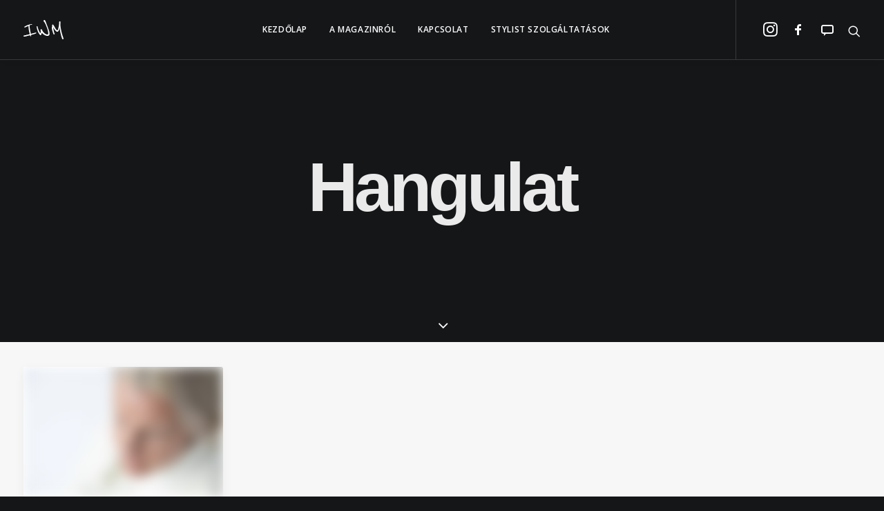

--- FILE ---
content_type: text/html; charset=UTF-8
request_url: https://krisztinasiska.com/iwm/tag/hangulat/
body_size: 14518
content:
<!DOCTYPE html>
<html class="no-touch" lang="hu" xmlns="http://www.w3.org/1999/xhtml">
<head>
<meta http-equiv="Content-Type" content="text/html; charset=UTF-8">
<meta name="viewport" content="width=device-width, initial-scale=1">
<link rel="profile" href="https://gmpg.org/xfn/11">
<link rel="pingback" href="https://krisztinasiska.com/iwm/xmlrpc.php">
<meta name='robots' content='index, follow, max-image-preview:large, max-snippet:-1, max-video-preview:-1' />

	<!-- This site is optimized with the Yoast SEO plugin v19.2 - https://yoast.com/wordpress/plugins/seo/ -->
	<title>hangulat Archives - I Will Wear What I Want</title>
	<link rel="canonical" href="https://krisztinasiska.com/iwm/tag/hangulat/" />
	<meta property="og:locale" content="hu_HU" />
	<meta property="og:type" content="article" />
	<meta property="og:title" content="hangulat Archives - I Will Wear What I Want" />
	<meta property="og:url" content="https://krisztinasiska.com/iwm/tag/hangulat/" />
	<meta property="og:site_name" content="I Will Wear What I Want" />
	<meta name="twitter:card" content="summary_large_image" />
	<script type="application/ld+json" class="yoast-schema-graph">{"@context":"https://schema.org","@graph":[{"@type":["Person","Organization"],"@id":"https://krisztinasiska.com/iwm/#/schema/person/f64c24c77362637319a4223d48f78ef9","name":"Siska Krisztina","image":{"@type":"ImageObject","inLanguage":"hu","@id":"https://krisztinasiska.com/iwm/#/schema/person/image/","url":"https://secure.gravatar.com/avatar/cf0df618703e5274ef3068726ef46b1a?s=96&r=g","contentUrl":"https://secure.gravatar.com/avatar/cf0df618703e5274ef3068726ef46b1a?s=96&r=g","caption":"Siska Krisztina"},"logo":{"@id":"https://krisztinasiska.com/iwm/#/schema/person/image/"},"sameAs":["https://www.facebook.com/krisztinasiska.style/","https://www.instagram.com/krisztinasiska_stylist/"]},{"@type":"WebSite","@id":"https://krisztinasiska.com/iwm/#website","url":"https://krisztinasiska.com/iwm/","name":"I Will Wear What I Want","description":"Siska Krisztina stílusmagazinja","publisher":{"@id":"https://krisztinasiska.com/iwm/#/schema/person/f64c24c77362637319a4223d48f78ef9"},"potentialAction":[{"@type":"SearchAction","target":{"@type":"EntryPoint","urlTemplate":"https://krisztinasiska.com/iwm/?s={search_term_string}"},"query-input":"required name=search_term_string"}],"inLanguage":"hu"},{"@type":"CollectionPage","@id":"https://krisztinasiska.com/iwm/tag/hangulat/#webpage","url":"https://krisztinasiska.com/iwm/tag/hangulat/","name":"hangulat Archives - I Will Wear What I Want","isPartOf":{"@id":"https://krisztinasiska.com/iwm/#website"},"breadcrumb":{"@id":"https://krisztinasiska.com/iwm/tag/hangulat/#breadcrumb"},"inLanguage":"hu","potentialAction":[{"@type":"ReadAction","target":["https://krisztinasiska.com/iwm/tag/hangulat/"]}]},{"@type":"BreadcrumbList","@id":"https://krisztinasiska.com/iwm/tag/hangulat/#breadcrumb","itemListElement":[{"@type":"ListItem","position":1,"name":"Home","item":"https://krisztinasiska.com/iwm/"},{"@type":"ListItem","position":2,"name":"hangulat"}]}]}</script>
	<!-- / Yoast SEO plugin. -->


<link rel='dns-prefetch' href='//fonts.googleapis.com' />
<link rel='dns-prefetch' href='//s.w.org' />
<link rel="alternate" type="application/rss+xml" title="I Will Wear What I Want &raquo; hírcsatorna" href="https://krisztinasiska.com/iwm/feed/" />
<link rel="alternate" type="application/rss+xml" title="I Will Wear What I Want &raquo; hozzászólás hírcsatorna" href="https://krisztinasiska.com/iwm/comments/feed/" />
<link rel="alternate" type="application/rss+xml" title="I Will Wear What I Want &raquo; hangulat címke hírcsatorna" href="https://krisztinasiska.com/iwm/tag/hangulat/feed/" />
<script type="98f425077aa0505d2c3d21ec-text/javascript">
window._wpemojiSettings = {"baseUrl":"https:\/\/s.w.org\/images\/core\/emoji\/13.1.0\/72x72\/","ext":".png","svgUrl":"https:\/\/s.w.org\/images\/core\/emoji\/13.1.0\/svg\/","svgExt":".svg","source":{"concatemoji":"https:\/\/krisztinasiska.com\/iwm\/wp-includes\/js\/wp-emoji-release.min.js?ver=5.9.12"}};
/*! This file is auto-generated */
!function(e,a,t){var n,r,o,i=a.createElement("canvas"),p=i.getContext&&i.getContext("2d");function s(e,t){var a=String.fromCharCode;p.clearRect(0,0,i.width,i.height),p.fillText(a.apply(this,e),0,0);e=i.toDataURL();return p.clearRect(0,0,i.width,i.height),p.fillText(a.apply(this,t),0,0),e===i.toDataURL()}function c(e){var t=a.createElement("script");t.src=e,t.defer=t.type="text/javascript",a.getElementsByTagName("head")[0].appendChild(t)}for(o=Array("flag","emoji"),t.supports={everything:!0,everythingExceptFlag:!0},r=0;r<o.length;r++)t.supports[o[r]]=function(e){if(!p||!p.fillText)return!1;switch(p.textBaseline="top",p.font="600 32px Arial",e){case"flag":return s([127987,65039,8205,9895,65039],[127987,65039,8203,9895,65039])?!1:!s([55356,56826,55356,56819],[55356,56826,8203,55356,56819])&&!s([55356,57332,56128,56423,56128,56418,56128,56421,56128,56430,56128,56423,56128,56447],[55356,57332,8203,56128,56423,8203,56128,56418,8203,56128,56421,8203,56128,56430,8203,56128,56423,8203,56128,56447]);case"emoji":return!s([10084,65039,8205,55357,56613],[10084,65039,8203,55357,56613])}return!1}(o[r]),t.supports.everything=t.supports.everything&&t.supports[o[r]],"flag"!==o[r]&&(t.supports.everythingExceptFlag=t.supports.everythingExceptFlag&&t.supports[o[r]]);t.supports.everythingExceptFlag=t.supports.everythingExceptFlag&&!t.supports.flag,t.DOMReady=!1,t.readyCallback=function(){t.DOMReady=!0},t.supports.everything||(n=function(){t.readyCallback()},a.addEventListener?(a.addEventListener("DOMContentLoaded",n,!1),e.addEventListener("load",n,!1)):(e.attachEvent("onload",n),a.attachEvent("onreadystatechange",function(){"complete"===a.readyState&&t.readyCallback()})),(n=t.source||{}).concatemoji?c(n.concatemoji):n.wpemoji&&n.twemoji&&(c(n.twemoji),c(n.wpemoji)))}(window,document,window._wpemojiSettings);
</script>
<style type="text/css">
img.wp-smiley,
img.emoji {
	display: inline !important;
	border: none !important;
	box-shadow: none !important;
	height: 1em !important;
	width: 1em !important;
	margin: 0 0.07em !important;
	vertical-align: -0.1em !important;
	background: none !important;
	padding: 0 !important;
}
</style>
	<link rel='stylesheet' id='wp-block-library-css'  href='https://krisztinasiska.com/iwm/wp-includes/css/dist/block-library/style.min.css?ver=5.9.12' type='text/css' media='all' />
<style id='global-styles-inline-css' type='text/css'>
body{--wp--preset--color--black: #000000;--wp--preset--color--cyan-bluish-gray: #abb8c3;--wp--preset--color--white: #ffffff;--wp--preset--color--pale-pink: #f78da7;--wp--preset--color--vivid-red: #cf2e2e;--wp--preset--color--luminous-vivid-orange: #ff6900;--wp--preset--color--luminous-vivid-amber: #fcb900;--wp--preset--color--light-green-cyan: #7bdcb5;--wp--preset--color--vivid-green-cyan: #00d084;--wp--preset--color--pale-cyan-blue: #8ed1fc;--wp--preset--color--vivid-cyan-blue: #0693e3;--wp--preset--color--vivid-purple: #9b51e0;--wp--preset--gradient--vivid-cyan-blue-to-vivid-purple: linear-gradient(135deg,rgba(6,147,227,1) 0%,rgb(155,81,224) 100%);--wp--preset--gradient--light-green-cyan-to-vivid-green-cyan: linear-gradient(135deg,rgb(122,220,180) 0%,rgb(0,208,130) 100%);--wp--preset--gradient--luminous-vivid-amber-to-luminous-vivid-orange: linear-gradient(135deg,rgba(252,185,0,1) 0%,rgba(255,105,0,1) 100%);--wp--preset--gradient--luminous-vivid-orange-to-vivid-red: linear-gradient(135deg,rgba(255,105,0,1) 0%,rgb(207,46,46) 100%);--wp--preset--gradient--very-light-gray-to-cyan-bluish-gray: linear-gradient(135deg,rgb(238,238,238) 0%,rgb(169,184,195) 100%);--wp--preset--gradient--cool-to-warm-spectrum: linear-gradient(135deg,rgb(74,234,220) 0%,rgb(151,120,209) 20%,rgb(207,42,186) 40%,rgb(238,44,130) 60%,rgb(251,105,98) 80%,rgb(254,248,76) 100%);--wp--preset--gradient--blush-light-purple: linear-gradient(135deg,rgb(255,206,236) 0%,rgb(152,150,240) 100%);--wp--preset--gradient--blush-bordeaux: linear-gradient(135deg,rgb(254,205,165) 0%,rgb(254,45,45) 50%,rgb(107,0,62) 100%);--wp--preset--gradient--luminous-dusk: linear-gradient(135deg,rgb(255,203,112) 0%,rgb(199,81,192) 50%,rgb(65,88,208) 100%);--wp--preset--gradient--pale-ocean: linear-gradient(135deg,rgb(255,245,203) 0%,rgb(182,227,212) 50%,rgb(51,167,181) 100%);--wp--preset--gradient--electric-grass: linear-gradient(135deg,rgb(202,248,128) 0%,rgb(113,206,126) 100%);--wp--preset--gradient--midnight: linear-gradient(135deg,rgb(2,3,129) 0%,rgb(40,116,252) 100%);--wp--preset--duotone--dark-grayscale: url('#wp-duotone-dark-grayscale');--wp--preset--duotone--grayscale: url('#wp-duotone-grayscale');--wp--preset--duotone--purple-yellow: url('#wp-duotone-purple-yellow');--wp--preset--duotone--blue-red: url('#wp-duotone-blue-red');--wp--preset--duotone--midnight: url('#wp-duotone-midnight');--wp--preset--duotone--magenta-yellow: url('#wp-duotone-magenta-yellow');--wp--preset--duotone--purple-green: url('#wp-duotone-purple-green');--wp--preset--duotone--blue-orange: url('#wp-duotone-blue-orange');--wp--preset--font-size--small: 13px;--wp--preset--font-size--medium: 20px;--wp--preset--font-size--large: 36px;--wp--preset--font-size--x-large: 42px;}.has-black-color{color: var(--wp--preset--color--black) !important;}.has-cyan-bluish-gray-color{color: var(--wp--preset--color--cyan-bluish-gray) !important;}.has-white-color{color: var(--wp--preset--color--white) !important;}.has-pale-pink-color{color: var(--wp--preset--color--pale-pink) !important;}.has-vivid-red-color{color: var(--wp--preset--color--vivid-red) !important;}.has-luminous-vivid-orange-color{color: var(--wp--preset--color--luminous-vivid-orange) !important;}.has-luminous-vivid-amber-color{color: var(--wp--preset--color--luminous-vivid-amber) !important;}.has-light-green-cyan-color{color: var(--wp--preset--color--light-green-cyan) !important;}.has-vivid-green-cyan-color{color: var(--wp--preset--color--vivid-green-cyan) !important;}.has-pale-cyan-blue-color{color: var(--wp--preset--color--pale-cyan-blue) !important;}.has-vivid-cyan-blue-color{color: var(--wp--preset--color--vivid-cyan-blue) !important;}.has-vivid-purple-color{color: var(--wp--preset--color--vivid-purple) !important;}.has-black-background-color{background-color: var(--wp--preset--color--black) !important;}.has-cyan-bluish-gray-background-color{background-color: var(--wp--preset--color--cyan-bluish-gray) !important;}.has-white-background-color{background-color: var(--wp--preset--color--white) !important;}.has-pale-pink-background-color{background-color: var(--wp--preset--color--pale-pink) !important;}.has-vivid-red-background-color{background-color: var(--wp--preset--color--vivid-red) !important;}.has-luminous-vivid-orange-background-color{background-color: var(--wp--preset--color--luminous-vivid-orange) !important;}.has-luminous-vivid-amber-background-color{background-color: var(--wp--preset--color--luminous-vivid-amber) !important;}.has-light-green-cyan-background-color{background-color: var(--wp--preset--color--light-green-cyan) !important;}.has-vivid-green-cyan-background-color{background-color: var(--wp--preset--color--vivid-green-cyan) !important;}.has-pale-cyan-blue-background-color{background-color: var(--wp--preset--color--pale-cyan-blue) !important;}.has-vivid-cyan-blue-background-color{background-color: var(--wp--preset--color--vivid-cyan-blue) !important;}.has-vivid-purple-background-color{background-color: var(--wp--preset--color--vivid-purple) !important;}.has-black-border-color{border-color: var(--wp--preset--color--black) !important;}.has-cyan-bluish-gray-border-color{border-color: var(--wp--preset--color--cyan-bluish-gray) !important;}.has-white-border-color{border-color: var(--wp--preset--color--white) !important;}.has-pale-pink-border-color{border-color: var(--wp--preset--color--pale-pink) !important;}.has-vivid-red-border-color{border-color: var(--wp--preset--color--vivid-red) !important;}.has-luminous-vivid-orange-border-color{border-color: var(--wp--preset--color--luminous-vivid-orange) !important;}.has-luminous-vivid-amber-border-color{border-color: var(--wp--preset--color--luminous-vivid-amber) !important;}.has-light-green-cyan-border-color{border-color: var(--wp--preset--color--light-green-cyan) !important;}.has-vivid-green-cyan-border-color{border-color: var(--wp--preset--color--vivid-green-cyan) !important;}.has-pale-cyan-blue-border-color{border-color: var(--wp--preset--color--pale-cyan-blue) !important;}.has-vivid-cyan-blue-border-color{border-color: var(--wp--preset--color--vivid-cyan-blue) !important;}.has-vivid-purple-border-color{border-color: var(--wp--preset--color--vivid-purple) !important;}.has-vivid-cyan-blue-to-vivid-purple-gradient-background{background: var(--wp--preset--gradient--vivid-cyan-blue-to-vivid-purple) !important;}.has-light-green-cyan-to-vivid-green-cyan-gradient-background{background: var(--wp--preset--gradient--light-green-cyan-to-vivid-green-cyan) !important;}.has-luminous-vivid-amber-to-luminous-vivid-orange-gradient-background{background: var(--wp--preset--gradient--luminous-vivid-amber-to-luminous-vivid-orange) !important;}.has-luminous-vivid-orange-to-vivid-red-gradient-background{background: var(--wp--preset--gradient--luminous-vivid-orange-to-vivid-red) !important;}.has-very-light-gray-to-cyan-bluish-gray-gradient-background{background: var(--wp--preset--gradient--very-light-gray-to-cyan-bluish-gray) !important;}.has-cool-to-warm-spectrum-gradient-background{background: var(--wp--preset--gradient--cool-to-warm-spectrum) !important;}.has-blush-light-purple-gradient-background{background: var(--wp--preset--gradient--blush-light-purple) !important;}.has-blush-bordeaux-gradient-background{background: var(--wp--preset--gradient--blush-bordeaux) !important;}.has-luminous-dusk-gradient-background{background: var(--wp--preset--gradient--luminous-dusk) !important;}.has-pale-ocean-gradient-background{background: var(--wp--preset--gradient--pale-ocean) !important;}.has-electric-grass-gradient-background{background: var(--wp--preset--gradient--electric-grass) !important;}.has-midnight-gradient-background{background: var(--wp--preset--gradient--midnight) !important;}.has-small-font-size{font-size: var(--wp--preset--font-size--small) !important;}.has-medium-font-size{font-size: var(--wp--preset--font-size--medium) !important;}.has-large-font-size{font-size: var(--wp--preset--font-size--large) !important;}.has-x-large-font-size{font-size: var(--wp--preset--font-size--x-large) !important;}
</style>
<link rel='stylesheet' id='contact-form-7-css'  href='https://krisztinasiska.com/iwm/wp-content/plugins/contact-form-7/includes/css/styles.css?ver=5.6' type='text/css' media='all' />
<link rel='stylesheet' id='uncodefont-google-css'  href='//fonts.googleapis.com/css?family=Poppins%3A300%2Cregular%2C500%2C600%2C700%7CDroid+Serif%3Aregular%2Citalic%2C700%2C700italic%7CRoboto%3A100%2C100italic%2C300%2C300italic%2Cregular%2Citalic%2C500%2C500italic%2C700%2C700italic%2C900%2C900italic%7CLora%3Aregular%2Citalic%2C700%2C700italic%7COpen+Sans%3A300%2C300italic%2Cregular%2Citalic%2C600%2C600italic%2C700%2C700italic%2C800%2C800italic&#038;subset=devanagari%2Clatin-ext%2Clatin%2Cvietnamese%2Cgreek%2Ccyrillic-ext%2Ccyrillic%2Cgreek-ext&#038;ver=2.5.0.5' type='text/css' media='all' />
<link rel='stylesheet' id='uncode-style-css'  href='https://krisztinasiska.com/iwm/wp-content/themes/uncode/library/css/style.css' type='text/css' media='all' />
<style id='uncode-style-inline-css' type='text/css'>

@media (min-width: 960px) { .limit-width { max-width: 1200px; margin: auto;}}
.menu-primary ul.menu-smart > li > a, .menu-primary ul.menu-smart li.dropdown > a, .menu-primary ul.menu-smart li.mega-menu > a, .vmenu-container ul.menu-smart > li > a, .vmenu-container ul.menu-smart li.dropdown > a { text-transform: uppercase; }
#changer-back-color { transition: background-color 1000ms cubic-bezier(0.25, 1, 0.5, 1) !important; } #changer-back-color > div { transition: opacity 1000ms cubic-bezier(0.25, 1, 0.5, 1) !important; } body.bg-changer-init.disable-hover .main-wrapper .style-light,  body.bg-changer-init.disable-hover .main-wrapper .style-light h1,  body.bg-changer-init.disable-hover .main-wrapper .style-light h2, body.bg-changer-init.disable-hover .main-wrapper .style-light h3, body.bg-changer-init.disable-hover .main-wrapper .style-light h4, body.bg-changer-init.disable-hover .main-wrapper .style-light h5, body.bg-changer-init.disable-hover .main-wrapper .style-light h6, body.bg-changer-init.disable-hover .main-wrapper .style-light a, body.bg-changer-init.disable-hover .main-wrapper .style-dark, body.bg-changer-init.disable-hover .main-wrapper .style-dark h1, body.bg-changer-init.disable-hover .main-wrapper .style-dark h2, body.bg-changer-init.disable-hover .main-wrapper .style-dark h3, body.bg-changer-init.disable-hover .main-wrapper .style-dark h4, body.bg-changer-init.disable-hover .main-wrapper .style-dark h5, body.bg-changer-init.disable-hover .main-wrapper .style-dark h6, body.bg-changer-init.disable-hover .main-wrapper .style-dark a { transition: color 1000ms cubic-bezier(0.25, 1, 0.5, 1) !important; } body.bg-changer-init.disable-hover .main-wrapper .heading-text-highlight-inner { transition-property: right, background; transition-duration: 1000ms }
</style>
<link rel='stylesheet' id='uncode-icons-css'  href='https://krisztinasiska.com/iwm/wp-content/themes/uncode/library/css/uncode-icons.css' type='text/css' media='all' />
<link rel='stylesheet' id='uncode-custom-style-css'  href='https://krisztinasiska.com/iwm/wp-content/themes/uncode/library/css/style-custom.css' type='text/css' media='all' />
<style id='uncode-custom-style-inline-css' type='text/css'>
.share-button.share-inline .social.top li.social-xing {display:none !important;}
</style>
<script type="98f425077aa0505d2c3d21ec-text/javascript" src='/iwm/wp-content/themes/uncode/library/js/ai-uncode.min.js' id='uncodeAI' data-async='true' data-home='/iwm/' data-path='/iwm/' data-breakpoints-images='258,516,720,1032,1440,2064,2880' id='ai-uncode-js'></script>
<script type="98f425077aa0505d2c3d21ec-text/javascript" id='uncode-init-js-extra'>
/* <![CDATA[ */
var SiteParameters = {"days":"nap","hours":"\u00f3ra","minutes":"perc","seconds":"m\u00e1sodperc","constant_scroll":"on","scroll_speed":"2","parallax_factor":"0.25","loading":"Bet\u00f6lt\u00e9s\u2026","slide_name":"slide","slide_footer":"footer","ajax_url":"https:\/\/krisztinasiska.com\/iwm\/wp-admin\/admin-ajax.php","nonce_adaptive_images":"184d3f650c","nonce_srcset_async":"f055903cf7","enable_debug":"","block_mobile_videos":"","is_frontend_editor":"","mobile_parallax_allowed":"","wireframes_plugin_active":"","sticky_elements":"off","lazyload_type":"","resize_quality":"70","register_metadata":"","bg_changer_time":"1000","update_wc_fragments":"1","optimize_shortpixel_image":"","custom_cursor_selector":"[href], .trigger-overlay, .owl-next, .owl-prev, .owl-dot, input[type=\"submit\"], button[type=\"submit\"], a[class^=\"ilightbox\"], .ilightbox-thumbnail, .ilightbox-prev, .ilightbox-next, .overlay-close, .unmodal-close, .qty-inset > span, .share-button li, .uncode-post-titles .tmb.tmb-click-area, .btn-link, .tmb-click-row .t-inside","mobile_parallax_animation":"","uncode_adaptive":"1","ai_breakpoints":"258,516,720,1032,1440,2064,2880"};
/* ]]> */
</script>
<script type="98f425077aa0505d2c3d21ec-text/javascript" src='https://krisztinasiska.com/iwm/wp-content/themes/uncode/library/js/init.min.js' id='uncode-init-js'></script>
<script type="98f425077aa0505d2c3d21ec-text/javascript" src='https://krisztinasiska.com/iwm/wp-includes/js/jquery/jquery.min.js?ver=3.6.0' id='jquery-core-js'></script>
<script type="98f425077aa0505d2c3d21ec-text/javascript" src='https://krisztinasiska.com/iwm/wp-includes/js/jquery/jquery-migrate.min.js?ver=3.3.2' id='jquery-migrate-js'></script>
<link rel="https://api.w.org/" href="https://krisztinasiska.com/iwm/wp-json/" /><link rel="alternate" type="application/json" href="https://krisztinasiska.com/iwm/wp-json/wp/v2/tags/122" /><link rel="EditURI" type="application/rsd+xml" title="RSD" href="https://krisztinasiska.com/iwm/xmlrpc.php?rsd" />
<link rel="wlwmanifest" type="application/wlwmanifest+xml" href="https://krisztinasiska.com/iwm/wp-includes/wlwmanifest.xml" /> 
<meta name="generator" content="WordPress 5.9.12" />
<script id="mcjs" type="98f425077aa0505d2c3d21ec-text/javascript">!function(c,h,i,m,p){m=c.createElement(h),p=c.getElementsByTagName(h)[0],m.async=1,m.src=i,p.parentNode.insertBefore(m,p)}(document,"script","https://chimpstatic.com/mcjs-connected/js/users/fab8742b8adafd7b6c2c9cf37/4b74e087d28d09b6b4b9b1332.js");</script>
<script type="98f425077aa0505d2c3d21ec-text/javascript" src='//use.typekit.com/azp7dxf.js'></script>
<script type="98f425077aa0505d2c3d21ec-text/javascript">try{Typekit.load();}catch(e){}</script>
<style type="text/css">
p { font-family: "Open Sans"; } 
</style>
<style type="text/css">.mc4wp-checkbox-contact-form-7{clear:both;display:block;position:static;width:auto}.mc4wp-checkbox-contact-form-7 input{float:none;width:auto;position:static;margin:0 6px 0 0;padding:0;vertical-align:middle;display:inline-block!important;max-width:21px;-webkit-appearance:checkbox}.mc4wp-checkbox-contact-form-7 label{float:none;display:block;cursor:pointer;width:auto;position:static;margin:0 0 16px 0}</style><style type="text/css">.recentcomments a{display:inline !important;padding:0 !important;margin:0 !important;}</style>		<style type="text/css" id="wp-custom-css">
			
@media screen and (min-width: 960px) {
	h1.t-entry-title {
		padding-left:30px;
		font-size: 5vw;
		color: #dddddd !important;
	}
}
h1.t-entry-title a {
	color: #dddddd !important;
}

.h4, h4 {
	font-family: open sans;
	font-weight: 700;
}

.h5, h5 {
	font-family: open sans;
	font-weight: 600;
}

.uncode_text_column p {
	text-align: justify;
}

.t-overlay-text .t-entry p.t-entry-readmore {
	position: relative;
	padding-left: 30px;	
	top: -30px;
}

.separator-break {
	width: 100% !important;
	margin-top: 10px;
}

.social-icon i {
	font-size: 24px !important;
}
.style-dark .btn-default.btn-outline, .style-light .style-dark.style-override .btn-default.btn-outline, .style-light .style-dark .btn-default.btn-outline {
	color: #ddd !important;
	border-color: #ddd !important;
}

.style-dark .btn-default.btn-outline:not(.icon-animated):not(.icon-automatic-video):hover, .style-light .style-dark.style-override .btn-default.btn-outline:not(.icon-animated):not(.icon-automatic-video):hover, .style-light .style-dark .btn-default.btn-outline:not(.icon-animated):not(.icon-automatic-video):hover, .style-dark .btn-default.btn-outline:not(.icon-animated):not(.icon-automatic-video).active, .style-light .style-dark.style-override .btn-default.btn-outline:not(.icon-animated):not(.icon-automatic-video).active, .style-light .style-dark .btn-default.btn-outline:not(.icon-animated):not(.icon-automatic-video).active {
	color: #303133 !important;
    background-color: #ddd !important;
    border-color: #ddd !important;
}

.owl-nav.disabled {
    display: block !important;
}

.owl-nav-container.btn-default {
	background-color: #fa954b !important;
}

.style-light {
    color: #444;
}

.tooltip-inner {
    min-width: 400px !important;
    /* If max-width does not work, try using width instead */
    width: 200px !important; 
	font-family: open sans !important;
}

h3 a {
	font-family: open sans;
	font-weight: 600;
}

.t-entry .t-entry-readmore a {
	padding-top: 6px !important;
	padding-bottom: 6px !important;
}

#masthead {
	background-color: rgba(20,22,24,0.15) !important;
} 

.numbered_list h1 {
	font-family: fatfrank !important;
  font-size: 50px !important;
	font-weight: 600;
	padding: 0;
	color: #ccc;
}

.ilightbox-caption {
	font-style: italic;
	color: #dddddd !important
}

.uncode_text_column ul {
  line-height: 1.5em;
  margin: 5px 0 15px;
  padding: 0;
}

.uncode_text_column ul li {
  list-style: none;
  position: relative;
  padding: 0 0 0 20px;
}

.uncode_text_column ul li::before {
  content: "";
  position: absolute;
  left: 2px;
  top: 5px;
  width: 5px;
  height: 12px;
  border: solid #fa954b;
  border-width: 0 2px 2px 0;
  -webkit-transform: rotate(45deg);
  -moz-transform: rotate(45deg);
  -o-transform: rotate(45deg);
  transform: rotate(45deg);
}

.owl-dots .owl-dot.active span, .owl-dots .owl-dot:hover span {
    transform: scale(1);
    opacity: 1;
	  background-color: rgba(250, 149, 75, 0.7) !important;
}

.tmb-light.tmb-border, .tmb-light.tmb-bordered:not(.tmb-no-bg):not(.tmb-shadowed).tmb > .t-inside, .tmb-light.tmb-bordered.tmb-no-bg.tmb-media-first.tmb > .t-inside .t-entry-visual {
    border: 1px solid #cccccc;
}

.greyborder {
	    border: 1px solid #cccccc;
}

@media screen and (max-width: 48em) {
	div[data-path="2019/08/bh_6H4A4046-Edit-wide.jpg"] {
		background-image: url("https://ik.imagekit.io/krisztinasiska/iwm/wp-content/uploads/2020/06/bh_6H4A4046-Edit-mobile-crop-scaled.jpg") !important;
	}
}

.wpcf7 form.sent .formWrapper{
    display: none;
}		</style>
		<noscript><style> .wpb_animate_when_almost_visible { opacity: 1; }</style></noscript></head>
<body class="archive tag tag-hangulat tag-122  style-color-wayh-bg hormenu-position-left megamenu-full-submenu hmenu hmenu-position-center header-full-width main-center-align menu-mobile-animated menu-mobile-transparent textual-accent-color menu-mobile-centered mobile-parallax-not-allowed ilb-no-bounce unreg adaptive-images-async qw-body-scroll-disabled wpb-js-composer js-comp-ver-6.9.0 vc_responsive" data-border="0">
		<svg xmlns="http://www.w3.org/2000/svg" viewBox="0 0 0 0" width="0" height="0" focusable="false" role="none" style="visibility: hidden; position: absolute; left: -9999px; overflow: hidden;" ><defs><filter id="wp-duotone-dark-grayscale"><feColorMatrix color-interpolation-filters="sRGB" type="matrix" values=" .299 .587 .114 0 0 .299 .587 .114 0 0 .299 .587 .114 0 0 .299 .587 .114 0 0 " /><feComponentTransfer color-interpolation-filters="sRGB" ><feFuncR type="table" tableValues="0 0.49803921568627" /><feFuncG type="table" tableValues="0 0.49803921568627" /><feFuncB type="table" tableValues="0 0.49803921568627" /><feFuncA type="table" tableValues="1 1" /></feComponentTransfer><feComposite in2="SourceGraphic" operator="in" /></filter></defs></svg><svg xmlns="http://www.w3.org/2000/svg" viewBox="0 0 0 0" width="0" height="0" focusable="false" role="none" style="visibility: hidden; position: absolute; left: -9999px; overflow: hidden;" ><defs><filter id="wp-duotone-grayscale"><feColorMatrix color-interpolation-filters="sRGB" type="matrix" values=" .299 .587 .114 0 0 .299 .587 .114 0 0 .299 .587 .114 0 0 .299 .587 .114 0 0 " /><feComponentTransfer color-interpolation-filters="sRGB" ><feFuncR type="table" tableValues="0 1" /><feFuncG type="table" tableValues="0 1" /><feFuncB type="table" tableValues="0 1" /><feFuncA type="table" tableValues="1 1" /></feComponentTransfer><feComposite in2="SourceGraphic" operator="in" /></filter></defs></svg><svg xmlns="http://www.w3.org/2000/svg" viewBox="0 0 0 0" width="0" height="0" focusable="false" role="none" style="visibility: hidden; position: absolute; left: -9999px; overflow: hidden;" ><defs><filter id="wp-duotone-purple-yellow"><feColorMatrix color-interpolation-filters="sRGB" type="matrix" values=" .299 .587 .114 0 0 .299 .587 .114 0 0 .299 .587 .114 0 0 .299 .587 .114 0 0 " /><feComponentTransfer color-interpolation-filters="sRGB" ><feFuncR type="table" tableValues="0.54901960784314 0.98823529411765" /><feFuncG type="table" tableValues="0 1" /><feFuncB type="table" tableValues="0.71764705882353 0.25490196078431" /><feFuncA type="table" tableValues="1 1" /></feComponentTransfer><feComposite in2="SourceGraphic" operator="in" /></filter></defs></svg><svg xmlns="http://www.w3.org/2000/svg" viewBox="0 0 0 0" width="0" height="0" focusable="false" role="none" style="visibility: hidden; position: absolute; left: -9999px; overflow: hidden;" ><defs><filter id="wp-duotone-blue-red"><feColorMatrix color-interpolation-filters="sRGB" type="matrix" values=" .299 .587 .114 0 0 .299 .587 .114 0 0 .299 .587 .114 0 0 .299 .587 .114 0 0 " /><feComponentTransfer color-interpolation-filters="sRGB" ><feFuncR type="table" tableValues="0 1" /><feFuncG type="table" tableValues="0 0.27843137254902" /><feFuncB type="table" tableValues="0.5921568627451 0.27843137254902" /><feFuncA type="table" tableValues="1 1" /></feComponentTransfer><feComposite in2="SourceGraphic" operator="in" /></filter></defs></svg><svg xmlns="http://www.w3.org/2000/svg" viewBox="0 0 0 0" width="0" height="0" focusable="false" role="none" style="visibility: hidden; position: absolute; left: -9999px; overflow: hidden;" ><defs><filter id="wp-duotone-midnight"><feColorMatrix color-interpolation-filters="sRGB" type="matrix" values=" .299 .587 .114 0 0 .299 .587 .114 0 0 .299 .587 .114 0 0 .299 .587 .114 0 0 " /><feComponentTransfer color-interpolation-filters="sRGB" ><feFuncR type="table" tableValues="0 0" /><feFuncG type="table" tableValues="0 0.64705882352941" /><feFuncB type="table" tableValues="0 1" /><feFuncA type="table" tableValues="1 1" /></feComponentTransfer><feComposite in2="SourceGraphic" operator="in" /></filter></defs></svg><svg xmlns="http://www.w3.org/2000/svg" viewBox="0 0 0 0" width="0" height="0" focusable="false" role="none" style="visibility: hidden; position: absolute; left: -9999px; overflow: hidden;" ><defs><filter id="wp-duotone-magenta-yellow"><feColorMatrix color-interpolation-filters="sRGB" type="matrix" values=" .299 .587 .114 0 0 .299 .587 .114 0 0 .299 .587 .114 0 0 .299 .587 .114 0 0 " /><feComponentTransfer color-interpolation-filters="sRGB" ><feFuncR type="table" tableValues="0.78039215686275 1" /><feFuncG type="table" tableValues="0 0.94901960784314" /><feFuncB type="table" tableValues="0.35294117647059 0.47058823529412" /><feFuncA type="table" tableValues="1 1" /></feComponentTransfer><feComposite in2="SourceGraphic" operator="in" /></filter></defs></svg><svg xmlns="http://www.w3.org/2000/svg" viewBox="0 0 0 0" width="0" height="0" focusable="false" role="none" style="visibility: hidden; position: absolute; left: -9999px; overflow: hidden;" ><defs><filter id="wp-duotone-purple-green"><feColorMatrix color-interpolation-filters="sRGB" type="matrix" values=" .299 .587 .114 0 0 .299 .587 .114 0 0 .299 .587 .114 0 0 .299 .587 .114 0 0 " /><feComponentTransfer color-interpolation-filters="sRGB" ><feFuncR type="table" tableValues="0.65098039215686 0.40392156862745" /><feFuncG type="table" tableValues="0 1" /><feFuncB type="table" tableValues="0.44705882352941 0.4" /><feFuncA type="table" tableValues="1 1" /></feComponentTransfer><feComposite in2="SourceGraphic" operator="in" /></filter></defs></svg><svg xmlns="http://www.w3.org/2000/svg" viewBox="0 0 0 0" width="0" height="0" focusable="false" role="none" style="visibility: hidden; position: absolute; left: -9999px; overflow: hidden;" ><defs><filter id="wp-duotone-blue-orange"><feColorMatrix color-interpolation-filters="sRGB" type="matrix" values=" .299 .587 .114 0 0 .299 .587 .114 0 0 .299 .587 .114 0 0 .299 .587 .114 0 0 " /><feComponentTransfer color-interpolation-filters="sRGB" ><feFuncR type="table" tableValues="0.098039215686275 1" /><feFuncG type="table" tableValues="0 0.66274509803922" /><feFuncB type="table" tableValues="0.84705882352941 0.41960784313725" /><feFuncA type="table" tableValues="1 1" /></feComponentTransfer><feComposite in2="SourceGraphic" operator="in" /></filter></defs></svg><div class="body-borders" data-border="0"><div class="top-border body-border-shadow"></div><div class="right-border body-border-shadow"></div><div class="bottom-border body-border-shadow"></div><div class="left-border body-border-shadow"></div><div class="top-border style-light-bg"></div><div class="right-border style-light-bg"></div><div class="bottom-border style-light-bg"></div><div class="left-border style-light-bg"></div></div>	<div class="box-wrapper">
		<div class="box-container">
		<script type="98f425077aa0505d2c3d21ec-text/javascript" id="initBox">UNCODE.initBox();</script>
		<div class="menu-wrapper menu-shrink menu-sticky menu-no-arrows">
													
													<header id="masthead" class="navbar menu-primary menu-dark submenu-dark menu-transparent menu-add-padding style-dark-original menu-absolute menu-animated menu-with-logo">
														<div class="menu-container style-color-wayh-bg menu-borders menu-shadows">
															<div class="row-menu">
																<div class="row-menu-inner">
																	<div id="logo-container-mobile" class="col-lg-0 logo-container middle">
																		<div id="main-logo" class="navbar-header style-dark">
																			<a href="https://krisztinasiska.com/iwm/" class="navbar-brand" data-minheight="22"><div class="logo-image main-logo logo-skinnable" data-maxheight="32" style="height: 32px;"><img src="https://ik.imagekit.io/krisztinasiska/iwm/wp-content/uploads/2019/08/iwm-5.png" alt="logo" width="60" height="32" class="img-responsive" /></div></a>
																		</div>
																		<div class="mmb-container"><div class="mobile-additional-icons"></div><div class="mobile-menu-button mobile-menu-button-dark lines-button"><span class="lines"><span></span></span></div></div>
																	</div>
																	<div class="col-lg-12 main-menu-container middle">
																		<div class="menu-horizontal menu-dd-shadow-darker-lg ">
																			<div class="menu-horizontal-inner">
																				<div class="nav navbar-nav navbar-main navbar-nav-first"><ul id="menu-footer-menu" class="menu-primary-inner menu-smart sm"><li id="menu-item-79593" class="menu-item menu-item-type-post_type menu-item-object-page menu-item-home menu-item-79593 menu-item-link"><a title="Kezdőlap" href="https://krisztinasiska.com/iwm/">Kezdőlap<i class="fa fa-angle-right fa-dropdown"></i></a></li>
<li id="menu-item-79594" class="menu-item menu-item-type-post_type menu-item-object-post menu-item-79594 menu-item-link"><a title="A magazinról" href="https://krisztinasiska.com/iwm/i-will-wear-what-i-want/">A magazinról<i class="fa fa-angle-right fa-dropdown"></i></a></li>
<li id="menu-item-79595" class="menu-item menu-item-type-post_type menu-item-object-page menu-item-79595 menu-item-link"><a title="Kapcsolat" href="https://krisztinasiska.com/iwm/kapcsolat/">Kapcsolat<i class="fa fa-angle-right fa-dropdown"></i></a></li>
<li id="menu-item-79664" class="menu-item menu-item-type-custom menu-item-object-custom menu-item-79664 menu-item-link"><a title="Stylist szolgáltatások" href="https://krisztinasiska.com/">Stylist szolgáltatások<i class="fa fa-angle-right fa-dropdown"></i></a></li>
</ul></div><div class="nav navbar-nav navbar-nav-last"><ul class="menu-smart sm menu-icons menu-smart-social"><li class="menu-item-link social-icon tablet-hidden mobile-hidden social-169487"><a href="https://www.instagram.com/krisztina_siska/" class="social-menu-link" target="_blank"><i class="fa fa-instagram"></i></a></li><li class="menu-item-link social-icon tablet-hidden mobile-hidden social-816565"><a href="https://www.facebook.com/krisztinasiska.style/" class="social-menu-link" target="_blank"><i class="fa fa-social-facebook"></i></a></li><li class="menu-item-link social-icon tablet-hidden mobile-hidden social-152618"><a href="https://krisztinasiska.com/iwm/kapcsolat/" class="social-menu-link" target="_blank"><i class="fa fa-message"></i></a></li><li class="menu-item-link search-icon style-dark dropdown "><a href="#" class="trigger-overlay search-icon" data-area="search" data-container="box-container">
													<i class="fa fa-search3"></i><span class="desktop-hidden"><span>Keresés</span></span><i class="fa fa-angle-down fa-dropdown desktop-hidden"></i>
													</a><ul role="menu" class="drop-menu desktop-hidden">
														<li>
															<form class="search ccc" method="get" action="https://krisztinasiska.com/iwm/">
																<input type="search" class="search-field no-livesearch" placeholder="Keresés…" value="" name="s" title="Keresés…" /></form>
														</li>
													</ul></li></ul></div></div>
																		</div>
																	</div>
																</div>
															</div>
														</div>
													</header>
												</div>			<script type="98f425077aa0505d2c3d21ec-text/javascript" id="fixMenuHeight">UNCODE.fixMenuHeight();</script>
			<div class="main-wrapper">
				<div class="main-container">
					<div class="page-wrapper">
						<div class="sections-container">
<div id="page-header"><div class="header-wrapper header-uncode-block">
									<div data-parent="true" class="vc_row style-color-wayh-bg row-container with-parallax" id="row-unique-0"><div class="row-background background-element">
											<div class="background-wrapper">
												<div class="background-inner adaptive-async async-blurred" style="background-image: url(https://ik.imagekit.io/krisztinasiska/iwm/wp-content/uploads/2019/01/DSC04569-Edit-uai-258x167.jpg);background-repeat: no-repeat;background-position: center bottom;background-size: cover;" data-uniqueid="80540-670031" data-guid="https://ik.imagekit.io/krisztinasiska/iwm/wp-content/uploads/2019/01/DSC04569-Edit.jpg" data-path="2019/01/DSC04569-Edit.jpg" data-width="2048" data-height="1322" data-singlew="12" data-singleh="null" data-crop=""></div>
												<div class="block-bg-overlay style-color-wayh-bg" style="opacity: 0.5;"></div>
											</div>
										</div><div class="row quad-top-padding quad-bottom-padding single-h-padding limit-width row-parent row-header" data-height-ratio="69"><div class="wpb_row row-inner"><div class="wpb_column pos-middle pos-center align_center column_parent col-lg-12 half-internal-gutter"><div class="uncol style-dark font-762333"  ><div class="uncoltable"><div class="uncell" ><div class="uncont no-block-padding col-custom-width" style="max-width:756px;"><div class="vc_custom_heading_wrap "><div class="heading-text el-text" ><h1 class="font-157354 h1 fontspace-111509 font-weight-900 text-capitalize" ><span>hangulat</span></h1></div><div class="clear"></div></div><div class="vc_custom_heading_wrap demo-subheading"><div class="heading-text el-text" ></div><div class="clear"></div></div></div></div></div></div></div><script id="script-row-unique-0" data-row="script-row-unique-0" type="98f425077aa0505d2c3d21ec-text/javascript" class="vc_controls">UNCODE.initRow(document.getElementById("row-unique-0"));</script></div></div></div><div class="header-scrolldown style-light"><i class="fa fa-angle-down"></i></div></div></div><script type="98f425077aa0505d2c3d21ec-text/javascript">UNCODE.initHeader();</script><div class="page-body style-color-xsdn-bg">
          <div class="post-wrapper">
          	<div class="post-body"><div class="post-content un-no-sidebar-layout"><div data-parent="true" class="vc_row style-color-lxmt-bg row-container" id="row-unique-1"><div class="row full-width row-parent"><div class="wpb_row row-inner"><div class="wpb_column pos-top pos-center align_left column_parent col-lg-12 single-internal-gutter"><div class="uncol style-light"  ><div class="uncoltable"><div class="uncell no-block-padding" ><div class="uncont"><div id="index-191444" class="isotope-system isotope-general-light" >
									<div class="isotope-wrapper half-gutter">			<div class="isotope-container isotope-layout style-masonry isotope-pagination" data-type="masonry" data-layout="masonry" data-lg="1300" data-md="960" data-sm="480" data-vp-height="">			<div class="tmb atc-typography-inherit tmb-iso-w2 tmb-iso-h4 tmb-round img-round-xs tmb-light tmb-overlay-text-anim tmb-overlay-anim tmb-content-left tmb-image-anim tmb-shadowed tmb-shadowed-xs  grid-cat-76 tmb-id-80210 tmb-img-ratio tmb-content-under tmb-media-first" ><div class="t-inside style-color-xsdn-bg animate_when_almost_visible bottom-t-top" data-delay="200"><div class="t-entry-visual"><div class="t-entry-visual-tc"><div class="t-entry-visual-cont"><div class="dummy" style="padding-top: 66.7%;"></div><a tabindex="-1" href="https://krisztinasiska.com/iwm/karacsony/" class="pushed" target="_self" data-lb-index="0"><div class="t-entry-visual-overlay"><div class="t-entry-visual-overlay-in style-dark-bg" style="opacity: 0.5;"></div></div><div class="t-overlay-wrap"><div class="t-overlay-inner">
														<div class="t-overlay-content">
															<div class="t-overlay-text single-block-padding"><div class="t-entry t-single-line"><i class="fa fa-plus2 t-icon-size-sm t-overlay-icon"></i></div></div></div></div></div><img class="adaptive-async async-blurred wp-image-80230" src="https://ik.imagekit.io/krisztinasiska/iwm/wp-content/uploads/2019/12/BH_10681-Edit-Edit_resize-uai-258x172.jpg" width="258" height="172" alt="Karácsonyi smink" data-uniqueid="80230-134146" data-guid="https://ik.imagekit.io/krisztinasiska/iwm/wp-content/uploads/2019/12/BH_10681-Edit-Edit_resize.jpg" data-path="2019/12/BH_10681-Edit-Edit_resize.jpg" data-width="1620" data-height="1080" data-singlew="2" data-singleh="1.3333333333333" data-crop="1" /></a></div>
					</div>
				</div><div class="t-entry-text">
									<div class="t-entry-text-tc single-block-padding"><div class="t-entry"><p class="t-entry-meta"><span class="t-entry-date">2019-12-21</span></p><h3 class="t-entry-title font-762333 h5 fontspace-111509"><a href="https://krisztinasiska.com/iwm/karacsony/" target="_self">Karácsony</a></h3><div class="t-entry-excerpt "><p>Semmi bajom a karácsonykor elharapódzó csúnya pulcsi…</p></div><hr class="separator-extra" /><p class="t-entry-meta t-entry-author"><a href="https://krisztinasiska.com/iwm/author/kriszti/" class="tmb-avatar-size-md"><img alt='' src='https://secure.gravatar.com/avatar/cf0df618703e5274ef3068726ef46b1a?s=40&#038;r=g' srcset="https://secure.gravatar.com/avatar/cf0df618703e5274ef3068726ef46b1a?s=80&#038;r=g 2x" class='avatar avatar-40 photo' height='40' width='40' loading='lazy'/><span class="tmb-username-wrap"><span class="tmb-username-text">by Siska Krisztina</span><span class="tmb-user-qualification"></span></span></a></p></div></div>
							</div></div></div>		</div>
	

	</div>		</div>
</div></div></div></div></div><script id="script-row-unique-1" data-row="script-row-unique-1" type="98f425077aa0505d2c3d21ec-text/javascript" class="vc_controls">UNCODE.initRow(document.getElementById("row-unique-1"));</script></div></div></div></div></div>
          </div>
        </div>								</div><!-- sections container -->
							</div><!-- page wrapper -->
												<footer id="colophon" class="site-footer">
							<div data-parent="true" class="vc_row style-color-rgdb-bg row-container mobile-hidden" id="row-unique-2"><div class="row col-double-gutter triple-top-padding triple-bottom-padding single-h-padding full-width row-parent"><div class="wpb_row row-inner"><div class="wpb_column pos-top pos-left align_left column_parent col-lg-6 col-md-33 half-internal-gutter"><div class="uncol style-dark"  ><div class="uncoltable"><div class="uncell no-block-padding" ><div class="uncont"><div  class="wpb_widgetised_column wpb_content_element">
		<div class="wpb_wrapper">
			
			<aside id="text-2" class="widget widget_text widget-container collapse-init sidebar-widgets"><h3 class="widget-title">RÓLAM</h3>			<div class="textwidget"><p>Azt viseld, ami téged igazán kifejez, ami neked a legkomfortosabb és ami a céljaidat a legjobban szolgálja. Én ezt a szemléletet képviselem magánemberként és stylistként egyaránt, és ezt fejezi ki e magazin neve is: „I will wear what I want”.    </p>
<p>Hivatásom segítséget nyújtani abban, hogy felismerd és könnyedén viselni is tudd azt az öltözködési stílust, amelyben kiteljesedik a személyiséged, megerősödik az önbizalmad, ezáltal élhetőbbé és élvezhetőbbé válik az életed. </p>
<p>Stylist szolgáltatásaimról részletesen a <a href="https://www.krisztinasiska.com/" target="_blank" rel="noopener">www.krisztinasiska.com</a> weboldalon olvashatsz.  </p>
</div>
		</aside>
		</div>
	</div>
</div></div></div></div></div><div class="wpb_column pos-top pos-center align_left column_parent col-lg-3 single-internal-gutter"><div class="uncol style-dark"  ><div class="uncoltable"><div class="uncell no-block-padding" ><div class="uncont"><div  class="wpb_widgetised_column wpb_content_element">
		<div class="wpb_wrapper">
			
			<aside id="categories-4" class="widget widget_categories widget-container collapse-init sidebar-widgets"><h3 class="widget-title">Kategóriák</h3>
			<ul>
					<li class="cat-item cat-item-156"><a href="https://krisztinasiska.com/iwm/category/aprocikk/">Aprócikk</a> (1)
</li>
	<li class="cat-item cat-item-84"><a href="https://krisztinasiska.com/iwm/category/designerek/">Designerek</a> (2)
</li>
	<li class="cat-item cat-item-95"><a href="https://krisztinasiska.com/iwm/category/galeria/">Galéria</a> (3)
</li>
	<li class="cat-item cat-item-76"><a href="https://krisztinasiska.com/iwm/category/stilus/">Stílus</a> (12)
</li>
			</ul>

			</aside>
		</div>
	</div>
</div></div></div></div></div><div class="wpb_column pos-top pos-center align_left column_parent col-lg-3 single-internal-gutter"><div class="uncol style-dark"  ><div class="uncoltable"><div class="uncell no-block-padding" ><div class="uncont"><div  class="wpb_widgetised_column wpb_content_element">
		<div class="wpb_wrapper">
			
			<aside id="tag_cloud-2" class="widget widget_tag_cloud widget-container collapse-init sidebar-widgets"><h3 class="widget-title">Címkék</h3><div class="tagcloud"><a href="https://krisztinasiska.com/iwm/tag/90-es-evek/" class="tag-cloud-link tag-link-90 tag-link-position-1" style="font-size: 14.3pt;" aria-label="90-es évek (2 elem)">90-es évek</a>
<a href="https://krisztinasiska.com/iwm/tag/alapdarab/" class="tag-cloud-link tag-link-105 tag-link-position-2" style="font-size: 8pt;" aria-label="alapdarab (1 elem)">alapdarab</a>
<a href="https://krisztinasiska.com/iwm/tag/anna-amelie/" class="tag-cloud-link tag-link-115 tag-link-position-3" style="font-size: 8pt;" aria-label="anna amèlie (1 elem)">anna amèlie</a>
<a href="https://krisztinasiska.com/iwm/tag/arany/" class="tag-cloud-link tag-link-125 tag-link-position-4" style="font-size: 8pt;" aria-label="arany (1 elem)">arany</a>
<a href="https://krisztinasiska.com/iwm/tag/ballonkabat/" class="tag-cloud-link tag-link-103 tag-link-position-5" style="font-size: 14.3pt;" aria-label="ballonkabát (2 elem)">ballonkabát</a>
<a href="https://krisztinasiska.com/iwm/tag/casual/" class="tag-cloud-link tag-link-93 tag-link-position-6" style="font-size: 8pt;" aria-label="casual (1 elem)">casual</a>
<a href="https://krisztinasiska.com/iwm/tag/designer/" class="tag-cloud-link tag-link-114 tag-link-position-7" style="font-size: 8pt;" aria-label="designer (1 elem)">designer</a>
<a href="https://krisztinasiska.com/iwm/tag/divat/" class="tag-cloud-link tag-link-100 tag-link-position-8" style="font-size: 14.3pt;" aria-label="divat (2 elem)">divat</a>
<a href="https://krisztinasiska.com/iwm/tag/editorial/" class="tag-cloud-link tag-link-94 tag-link-position-9" style="font-size: 14.3pt;" aria-label="editorial (2 elem)">editorial</a>
<a href="https://krisztinasiska.com/iwm/tag/egyediseg/" class="tag-cloud-link tag-link-116 tag-link-position-10" style="font-size: 8pt;" aria-label="egyediség (1 elem)">egyediség</a>
<a href="https://krisztinasiska.com/iwm/tag/farmer/" class="tag-cloud-link tag-link-89 tag-link-position-11" style="font-size: 8pt;" aria-label="farmer (1 elem)">farmer</a>
<a href="https://krisztinasiska.com/iwm/tag/feher/" class="tag-cloud-link tag-link-124 tag-link-position-12" style="font-size: 8pt;" aria-label="fehér (1 elem)">fehér</a>
<a href="https://krisztinasiska.com/iwm/tag/fenntarthatosag/" class="tag-cloud-link tag-link-157 tag-link-position-13" style="font-size: 14.3pt;" aria-label="fenntarthatóság (2 elem)">fenntarthatóság</a>
<a href="https://krisztinasiska.com/iwm/tag/gardrob/" class="tag-cloud-link tag-link-87 tag-link-position-14" style="font-size: 8pt;" aria-label="Gardrób (1 elem)">Gardrób</a>
<a href="https://krisztinasiska.com/iwm/tag/graffiti/" class="tag-cloud-link tag-link-107 tag-link-position-15" style="font-size: 8pt;" aria-label="graffiti (1 elem)">graffiti</a>
<a href="https://krisztinasiska.com/iwm/tag/handmade/" class="tag-cloud-link tag-link-117 tag-link-position-16" style="font-size: 8pt;" aria-label="handmade (1 elem)">handmade</a>
<a href="https://krisztinasiska.com/iwm/tag/hangulat/" class="tag-cloud-link tag-link-122 tag-link-position-17" style="font-size: 8pt;" aria-label="hangulat (1 elem)">hangulat</a>
<a href="https://krisztinasiska.com/iwm/tag/harmonia/" class="tag-cloud-link tag-link-123 tag-link-position-18" style="font-size: 8pt;" aria-label="harmónia (1 elem)">harmónia</a>
<a href="https://krisztinasiska.com/iwm/tag/hordj-magyart/" class="tag-cloud-link tag-link-137 tag-link-position-19" style="font-size: 14.3pt;" aria-label="hordj magyart (2 elem)">hordj magyart</a>
<a href="https://krisztinasiska.com/iwm/tag/inspiracio/" class="tag-cloud-link tag-link-97 tag-link-position-20" style="font-size: 14.3pt;" aria-label="inspiráció (2 elem)">inspiráció</a>
<a href="https://krisztinasiska.com/iwm/tag/kabat/" class="tag-cloud-link tag-link-101 tag-link-position-21" style="font-size: 8pt;" aria-label="kabát (1 elem)">kabát</a>
<a href="https://krisztinasiska.com/iwm/tag/kapszulagardrob/" class="tag-cloud-link tag-link-106 tag-link-position-22" style="font-size: 14.3pt;" aria-label="kapszulagardrób (2 elem)">kapszulagardrób</a>
<a href="https://krisztinasiska.com/iwm/tag/karacsony/" class="tag-cloud-link tag-link-119 tag-link-position-23" style="font-size: 8pt;" aria-label="karácsony (1 elem)">karácsony</a>
<a href="https://krisztinasiska.com/iwm/tag/karacsonyi-szettek/" class="tag-cloud-link tag-link-121 tag-link-position-24" style="font-size: 8pt;" aria-label="karácsonyi szettek (1 elem)">karácsonyi szettek</a>
<a href="https://krisztinasiska.com/iwm/tag/kata-szegedi/" class="tag-cloud-link tag-link-138 tag-link-position-25" style="font-size: 14.3pt;" aria-label="kata szegedi (2 elem)">kata szegedi</a>
<a href="https://krisztinasiska.com/iwm/tag/kepek/" class="tag-cloud-link tag-link-98 tag-link-position-26" style="font-size: 18.5pt;" aria-label="képek (3 elem)">képek</a>
<a href="https://krisztinasiska.com/iwm/tag/made-by-me/" class="tag-cloud-link tag-link-118 tag-link-position-27" style="font-size: 8pt;" aria-label="made by me (1 elem)">made by me</a>
<a href="https://krisztinasiska.com/iwm/tag/mzf/" class="tag-cloud-link tag-link-130 tag-link-position-28" style="font-size: 14.3pt;" aria-label="MZF (2 elem)">MZF</a>
<a href="https://krisztinasiska.com/iwm/tag/nadrag/" class="tag-cloud-link tag-link-92 tag-link-position-29" style="font-size: 8pt;" aria-label="nadrág (1 elem)">nadrág</a>
<a href="https://krisztinasiska.com/iwm/tag/nap/" class="tag-cloud-link tag-link-96 tag-link-position-30" style="font-size: 8pt;" aria-label="nap (1 elem)">nap</a>
<a href="https://krisztinasiska.com/iwm/tag/napszemuveg/" class="tag-cloud-link tag-link-77 tag-link-position-31" style="font-size: 18.5pt;" aria-label="Napszemüveg (3 elem)">Napszemüveg</a>
<a href="https://krisztinasiska.com/iwm/tag/nyar/" class="tag-cloud-link tag-link-80 tag-link-position-32" style="font-size: 14.3pt;" aria-label="Nyár (2 elem)">Nyár</a>
<a href="https://krisztinasiska.com/iwm/tag/retro/" class="tag-cloud-link tag-link-91 tag-link-position-33" style="font-size: 8pt;" aria-label="retro (1 elem)">retro</a>
<a href="https://krisztinasiska.com/iwm/tag/stilus/" class="tag-cloud-link tag-link-111 tag-link-position-34" style="font-size: 8pt;" aria-label="stílus (1 elem)">stílus</a>
<a href="https://krisztinasiska.com/iwm/tag/stilustanacsadas/" class="tag-cloud-link tag-link-108 tag-link-position-35" style="font-size: 22pt;" aria-label="stílustanácsadás (4 elem)">stílustanácsadás</a>
<a href="https://krisztinasiska.com/iwm/tag/teljeskoru-stilustanacsadas/" class="tag-cloud-link tag-link-109 tag-link-position-36" style="font-size: 8pt;" aria-label="teljeskörű stílustanácsadás (1 elem)">teljeskörű stílustanácsadás</a>
<a href="https://krisztinasiska.com/iwm/tag/teljes-atalakitas/" class="tag-cloud-link tag-link-110 tag-link-position-37" style="font-size: 8pt;" aria-label="teljes átalakítás (1 elem)">teljes átalakítás</a>
<a href="https://krisztinasiska.com/iwm/tag/trencsko/" class="tag-cloud-link tag-link-102 tag-link-position-38" style="font-size: 8pt;" aria-label="trencskó (1 elem)">trencskó</a>
<a href="https://krisztinasiska.com/iwm/tag/taska/" class="tag-cloud-link tag-link-113 tag-link-position-39" style="font-size: 8pt;" aria-label="táska (1 elem)">táska</a>
<a href="https://krisztinasiska.com/iwm/tag/vedelem/" class="tag-cloud-link tag-link-79 tag-link-position-40" style="font-size: 8pt;" aria-label="Védelem (1 elem)">Védelem</a>
<a href="https://krisztinasiska.com/iwm/tag/atmeneti-kabat/" class="tag-cloud-link tag-link-104 tag-link-position-41" style="font-size: 14.3pt;" aria-label="átmeneti kabát (2 elem)">átmeneti kabát</a>
<a href="https://krisztinasiska.com/iwm/tag/ekszer/" class="tag-cloud-link tag-link-128 tag-link-position-42" style="font-size: 14.3pt;" aria-label="ékszer (2 elem)">ékszer</a>
<a href="https://krisztinasiska.com/iwm/tag/olttozkodes/" class="tag-cloud-link tag-link-112 tag-link-position-43" style="font-size: 8pt;" aria-label="ölttözködés (1 elem)">ölttözködés</a>
<a href="https://krisztinasiska.com/iwm/tag/unnepek/" class="tag-cloud-link tag-link-120 tag-link-position-44" style="font-size: 8pt;" aria-label="ünnepek (1 elem)">ünnepek</a>
<a href="https://krisztinasiska.com/iwm/tag/osz/" class="tag-cloud-link tag-link-99 tag-link-position-45" style="font-size: 18.5pt;" aria-label="ősz (3 elem)">ősz</a></div>
</aside>
		</div>
	</div>
</div></div></div></div></div><script id="script-row-unique-2" data-row="script-row-unique-2" type="98f425077aa0505d2c3d21ec-text/javascript" class="vc_controls">UNCODE.initRow(document.getElementById("row-unique-2"));</script></div></div></div><div class="row-container style-dark-bg footer-last">
		  					<div class="row row-parent style-dark no-top-padding no-h-padding no-bottom-padding">
									<div class="site-info uncell col-lg-6 pos-middle text-left">&copy; 2026 I Will Wear What I Want. Minden jog fenntartva</div><!-- site info --><div class="uncell col-lg-6 pos-middle text-right"><div class="social-icon icon-box icon-box-top icon-inline"><a href="https://www.instagram.com/krisztina_siska/" target="_blank"><i class="fa fa-instagram"></i></a></div><div class="social-icon icon-box icon-box-top icon-inline"><a href="https://www.facebook.com/krisztinasiska.style/" target="_blank"><i class="fa fa-social-facebook"></i></a></div><div class="social-icon icon-box icon-box-top icon-inline"><a href="https://krisztinasiska.com/iwm/kapcsolat/" target="_blank"><i class="fa fa-message"></i></a></div></div>
								</div>
							</div>						</footer>
																	</div><!-- main container -->
				</div><!-- main wrapper -->
							</div><!-- box container -->
					</div><!-- box wrapper -->
		<div class="style-light footer-scroll-top footer-scroll-higher"><a href="#" class="scroll-top"><i class="fa fa-angle-up fa-stack btn-default btn-hover-nobg"></i></a></div>
					<div class="overlay overlay-sequential style-dark style-dark-bg overlay-search" data-area="search" data-container="box-container">
				<div class="mmb-container"><div class="menu-close-search mobile-menu-button menu-button-offcanvas mobile-menu-button-dark lines-button overlay-close close" data-area="search" data-container="box-container"><span class="lines"></span></div></div>
				<div class="search-container"><form action="https://krisztinasiska.com/iwm/" method="get">
	<div class="search-container-inner">
		<input type="search" class="search-field form-fluid no-livesearch" placeholder="Keresés…" value="" name="s" title="Keresés:">
		<i class="fa fa-search3"></i>

			</div>
</form>
</div>
			</div>
		
	<script type="98f425077aa0505d2c3d21ec-text/javascript">
$(function() {
$('.t-overlay-text .t-entry .t-entry-readmore a').text("A magazinról");
$('.t-entry-text-tc .t-entry .t-entry-readmore a').text("Tovább");
});
</script>
    <!-- Global site tag (gtag.js) - Google Analytics -->
    <script async src="https://www.googletagmanager.com/gtag/js?id=UA-144083184-1" type="98f425077aa0505d2c3d21ec-text/javascript"></script>
    <script type="98f425077aa0505d2c3d21ec-text/javascript">
        window.dataLayer = window.dataLayer || [];
        function gtag(){dataLayer.push(arguments);}
        gtag('js', new Date());

        gtag('config', 'UA-144083184-1');
    </script>

<script type="text/html" id="wpb-modifications"></script><script type="98f425077aa0505d2c3d21ec-text/javascript" src='https://krisztinasiska.com/iwm/wp-includes/js/dist/vendor/regenerator-runtime.min.js?ver=0.13.9' id='regenerator-runtime-js'></script>
<script type="98f425077aa0505d2c3d21ec-text/javascript" src='https://krisztinasiska.com/iwm/wp-includes/js/dist/vendor/wp-polyfill.min.js?ver=3.15.0' id='wp-polyfill-js'></script>
<script type="98f425077aa0505d2c3d21ec-text/javascript" id='contact-form-7-js-extra'>
/* <![CDATA[ */
var wpcf7 = {"api":{"root":"https:\/\/krisztinasiska.com\/iwm\/wp-json\/","namespace":"contact-form-7\/v1"}};
/* ]]> */
</script>
<script type="98f425077aa0505d2c3d21ec-text/javascript" src='https://krisztinasiska.com/iwm/wp-content/plugins/contact-form-7/includes/js/index.js?ver=5.6' id='contact-form-7-js'></script>
<script type="98f425077aa0505d2c3d21ec-text/javascript" id='mediaelement-core-js-before'>
var mejsL10n = {"language":"hu","strings":{"mejs.download-file":"F\u00e1jl let\u00f6lt\u00e9se","mejs.install-flash":"Olyan b\u00f6ng\u00e9sz\u0151 van haszn\u00e1latban, amelyben nincs enged\u00e9lyezve vagy telep\u00edtve a Flash player. A haszn\u00e1lathoz a Flash player b\u0151v\u00edtm\u00e9nyt be kell kapcsolni, vagy a leg\u00fajabb verzi\u00f3t a https:\/\/get.adobe.com\/flashplayer\/ oldalr\u00f3l let\u00f6lteni \u00e9s telep\u00edteni.","mejs.fullscreen":"Teljes k\u00e9perny\u0151","mejs.play":"Lej\u00e1tsz\u00e1s","mejs.pause":"Sz\u00fcnet","mejs.time-slider":"Id\u0151cs\u00faszka","mejs.time-help-text":"A Bal\/Jobb billenty\u0171 haszn\u00e1lat\u00e1val egy m\u00e1sodpercet, a Fel\/Le billenty\u0171 haszn\u00e1lat\u00e1val 10 m\u00e1sodpercet l\u00e9ptethet\u00fcnk.","mejs.live-broadcast":"\u00c9l\u0151 k\u00f6zvet\u00edt\u00e9s","mejs.volume-help-text":"A hanger\u0151 n\u00f6vel\u00e9s\u00e9hez, illet\u0151leg cs\u00f6kkent\u00e9s\u00e9hez a Fel\/Le billenty\u0171ket kell haszn\u00e1lni.","mejs.unmute":"N\u00e9m\u00edt\u00e1s felold\u00e1sa","mejs.mute":"N\u00e9m\u00edt\u00e1s","mejs.volume-slider":"Hanger\u0151 cs\u00faszka","mejs.video-player":"Vide\u00f3lej\u00e1tsz\u00f3","mejs.audio-player":"Audi\u00f3 lej\u00e1tsz\u00f3","mejs.captions-subtitles":"K\u00e9pal\u00e1\u00edr\u00e1s\/Felirat","mejs.captions-chapters":"Fejezetek","mejs.none":"Egyik sem","mejs.afrikaans":"afrikai","mejs.albanian":"alb\u00e1n","mejs.arabic":"arab","mejs.belarusian":"feh\u00e9r orosz","mejs.bulgarian":"bolg\u00e1r","mejs.catalan":"katal\u00e1n","mejs.chinese":"k\u00ednai","mejs.chinese-simplified":"k\u00ednai (egyszer\u0171s\u00edtett)","mejs.chinese-traditional":"k\u00ednai (hagyom\u00e1nyos)","mejs.croatian":"horv\u00e1t","mejs.czech":"cseh","mejs.danish":"d\u00e1n","mejs.dutch":"holland","mejs.english":"Angol","mejs.estonian":"\u00e9szt","mejs.filipino":"filipp\u00edn\u00f3","mejs.finnish":"finn","mejs.french":"francia","mejs.galician":"gal\u00edciai","mejs.german":"n\u00e9met","mejs.greek":"g\u00f6r\u00f6g","mejs.haitian-creole":"haiti kreol","mejs.hebrew":"h\u00e9ber","mejs.hindi":"hindi","mejs.hungarian":"magyar","mejs.icelandic":"izlandi","mejs.indonesian":"indon\u00e9z","mejs.irish":"\u00edr","mejs.italian":"olasz","mejs.japanese":"jap\u00e1n","mejs.korean":"koreai","mejs.latvian":"lett","mejs.lithuanian":"litv\u00e1n","mejs.macedonian":"maced\u00f3n","mejs.malay":"mal\u00e1j","mejs.maltese":"m\u00e1ltai","mejs.norwegian":"norv\u00e9g","mejs.persian":"perzsa","mejs.polish":"lengyel","mejs.portuguese":"portug\u00e1l","mejs.romanian":"rom\u00e1n","mejs.russian":"orosz","mejs.serbian":"szerb","mejs.slovak":"szlov\u00e1k","mejs.slovenian":"szlov\u00e9n","mejs.spanish":"spanyol","mejs.swahili":"szuah\u00e9li","mejs.swedish":"sv\u00e9d","mejs.tagalog":"Tagalog","mejs.thai":"thai","mejs.turkish":"t\u00f6r\u00f6k","mejs.ukrainian":"ukr\u00e1n","mejs.vietnamese":"vietn\u00e1mi","mejs.welsh":"welszi","mejs.yiddish":"Jiddis"}};
</script>
<script type="98f425077aa0505d2c3d21ec-text/javascript" src='https://krisztinasiska.com/iwm/wp-includes/js/mediaelement/mediaelement-and-player.min.js?ver=4.2.16' id='mediaelement-core-js'></script>
<script type="98f425077aa0505d2c3d21ec-text/javascript" src='https://krisztinasiska.com/iwm/wp-includes/js/mediaelement/mediaelement-migrate.min.js?ver=5.9.12' id='mediaelement-migrate-js'></script>
<script type="98f425077aa0505d2c3d21ec-text/javascript" id='mediaelement-js-extra'>
/* <![CDATA[ */
var _wpmejsSettings = {"pluginPath":"\/iwm\/wp-includes\/js\/mediaelement\/","classPrefix":"mejs-","stretching":"responsive"};
/* ]]> */
</script>
<script type="98f425077aa0505d2c3d21ec-text/javascript" src='https://krisztinasiska.com/iwm/wp-includes/js/mediaelement/wp-mediaelement.min.js?ver=5.9.12' id='wp-mediaelement-js'></script>
<script type="98f425077aa0505d2c3d21ec-text/javascript" src='https://krisztinasiska.com/iwm/wp-content/themes/uncode/library/js/plugins.min.js' id='uncode-plugins-js'></script>
<script type="98f425077aa0505d2c3d21ec-text/javascript" src='https://krisztinasiska.com/iwm/wp-content/themes/uncode/library/js/app.min.js' id='uncode-app-js'></script>
<script src="/cdn-cgi/scripts/7d0fa10a/cloudflare-static/rocket-loader.min.js" data-cf-settings="98f425077aa0505d2c3d21ec-|49" defer></script><script defer src="https://static.cloudflareinsights.com/beacon.min.js/vcd15cbe7772f49c399c6a5babf22c1241717689176015" integrity="sha512-ZpsOmlRQV6y907TI0dKBHq9Md29nnaEIPlkf84rnaERnq6zvWvPUqr2ft8M1aS28oN72PdrCzSjY4U6VaAw1EQ==" data-cf-beacon='{"version":"2024.11.0","token":"bcdfaa41ecff4a5aa3f30037c06e0621","r":1,"server_timing":{"name":{"cfCacheStatus":true,"cfEdge":true,"cfExtPri":true,"cfL4":true,"cfOrigin":true,"cfSpeedBrain":true},"location_startswith":null}}' crossorigin="anonymous"></script>
</body>
</html>
